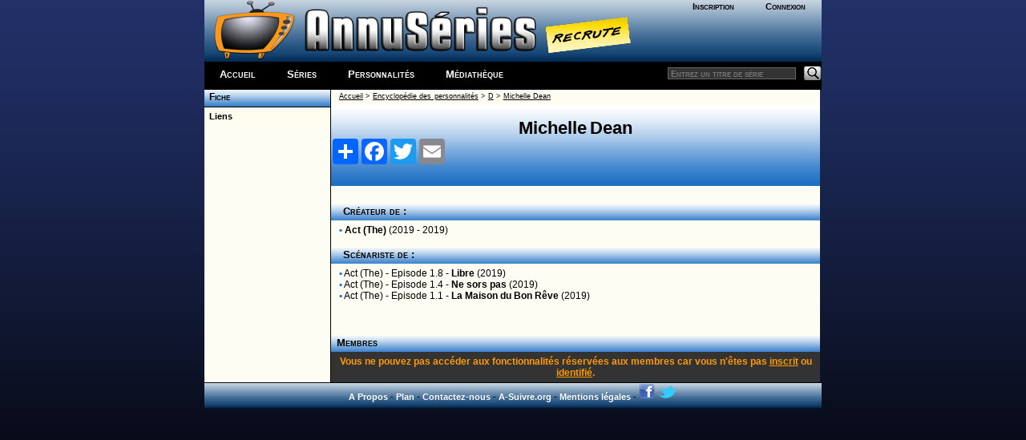

--- FILE ---
content_type: text/html; charset=windows-1252
request_url: http://www.a-suivre.org/annuseries/encyclopedie/personnalite.php?perso=159057
body_size: 2932
content:
<span style="position: absolute;left: -43123px;"><a href = "https://www.a-suivre.org/podcast/grandformat/les-jeux/">https://www.a-suivre.org/podcast/grandformat/les-jeux/</a></span>

<!DOCTYPE html> <html lang="fr">
	<head>
		<meta property="og:image" content="/annuseries/img/logo/icone_logo.png" />
		<meta name="viewport" content="width=device-width; initial-scale=1.0"/>
		<title>AnnuSeries.com : Michelle Dean</title>
		<meta name="Content-Type" content="text/html; charset=utf-8"/>
		<link rel="search" type="application/opensearchdescription+xml" title="AnnusÃ©ries" href="https://www.a-suivre.org/annuseries/search.xml" /><link href="/annuseries/design/v6/annuseriescss3.css" rel="stylesheet" type="text/css" /><link href="/annuseries/design/v6/media-queries.css" rel="stylesheet" type="text/css" />		
		<!-- html5.js for IE less than 9 -->
		<!--[if lt IE 9]>
			<script src="https://html5shim.googlecode.com/svn/trunk/html5.js"></script>
		<![endif]-->

		<!-- css3-mediaqueries.js for IE less than 9 -->
		<!--[if lt IE 9]>
			<script src="https://css3-mediaqueries-js.googlecode.com/svn/trunk/css3-mediaqueries.js"></script>
		<![endif]-->
		<script src="/annuseries/js/jquery.js"></script>
		<script src="/annuseries/js/jquery-ui.min.js"></script>
		<script src="/annuseries/js/datepicker-fr.js"></script>
		<link href="/annuseries/js/css/annuseries-theme/jquery-ui-1.10.4.custom.min.css" rel="stylesheet" type="text/css"/>
			<script type="text/javascript">
function clearText(field){

    if (field.defaultValue == field.value) field.value = '';
    else if (field.value == '') field.value = field.defaultValue;

}
function clearPass(field){

    if (field.defaultValue == field.value) {
		field.value = '';
		field.type = 'password';
	}
    else { 
		if (field.value == '') {
			field.value = field.defaultValue;
			field.type = 'text';
		}
	}

}
</script>
		<script type="text/javascript">
			function close_splashout(){
				document.getElementById("flashcode").style.visibility="hidden";
			}
		</script>
		<!--Tynt pour copier/coller -->
		<script type="text/javascript">
			if(document.location.protocol=='http:'){
			 (function(){var s=document.createElement('script');s.async="async";s.type="text/javascript";s.src='https://tcr.tynt.com/ti.js';var h=document.getElementsByTagName('script')[0];h.parentNode.insertBefore(s,h);})();
			 var Tynt=Tynt||[];Tynt.push('b3_ZyC6TWr4ie9acwqm_6r');Tynt.i={"ap":"Copié sur :","as":"Tous les droits de reproduction sont réservés et la propriété exclusive d'AnnuSéries, membre d'A-suivre.org."};
			}
		</script>
		<!-- Code Google Analytics -->
		<script type="text/javascript" src="https://www.google-analytics.com/urchin.js"></script>
		<script type="text/javascript">
			_uacct = "UA-278169-4";
			urchinTracker();
		</script>
		<!-- Fin Code Google Analytics -->
<!-- debut headline-->
<!-- empty headline-->
</head><body>		<div id="enveloppe">
						<header id="header">
								<div class="header-content">
					<div class="logo">
						<div class="bloc-connexion">
		<ul id='bloconec'>
			<li><a href='/annuseries/membres/'>Inscription</a></li>
			 <li><a href='/annuseries/membres/membre.php'>Connexion</a></li>
		</ul>
		</div>
						<div class="logo-img">
							<a href="/annuseries/"><img src="/annuseries/img/logo/as_logo_vierge.png" alt="AnnuSéries - Logo" height="77" border="0" /></a><a href="/annuseries/site/index.php?p=recrute" class="recrute"><img src="/annuseries/img/logo/recrute.png" alt="AnnuSéries - Logo" height="77" border="0" /></a>
						</div>
					</div>
					<div id="bloc-menu-horizontal">
						<ul id='menu-horizontal'>
														<li class="accueilmenu"><a href="/annuseries/">Accueil</a></li>
							<li><a href="/annuseries/encyclopedie/">Séries</a></li>  
							<li><a href="/annuseries/encyclopedie/personnalite.php">Personnalités</a></li>
							<li><a href="/annuseries/mediatheque/">Médiathèque</a></li>
													</ul>
						<div class="searchbar">
							<form action="https://www.a-suivre.org/annuseries/encyclopedie/" method="get">
								<input name="mots" type="text" class="rech" placeholder="Entrez un titre de série"/>
								<input name="p" type="hidden" value="search/search" />
								<input name="Submit" type="image" src="/annuseries/img/bg_search.png" class="bout-rech" alt="Rechercher"/>
							</form>
						</div>
					</div>
									</div>
							</header>
						<div class="contenant">
								<aside id="sidebar-classic">
					<section class="widget">
						<ul class='rollmenu' style='clear:both'><li><a href='personnalite.php?perso=159057'>&nbsp;&nbsp;Fiche</a></li></ul><ul class='rollmenu2' style='clear:both'><li><a href='personnalite.php?p=liens&perso=159057'>&nbsp;&nbsp;Liens</a></li></ul>					</section>
				</aside>
				<div id="content-classic">
				<script type='text/javascript'>
		<!--
		function openWindow3(lien, titre) {
		popupWin3 = window.open(lien, titre, 'scrollbars,width=500,height=250')
		}
		// --> 
		</script>

	<table width="100%" border="0" align="center" cellpadding="0" cellspacing="0">
		<tr> 
			<td><span class='ariane'><a href='../index.php'>Accueil</a> 
		  &gt; <a href='perso.php'>Encyclopédie des personnalités</a> > <a href='index.php?p=lettre_perso&amp;cat=D'>D</a> 
		  > <a href='personnalite.php?perso=159057'>Michelle Dean</a></span>			</td>
		</tr>
		<tr> 
			<td height="25" valign="middle"> 
				<div align="center"><div class="header-personnalite"><strong>Michelle Dean</strong>		<!-- AddToAny BEGIN -->
<div class="a2a_kit a2a_kit_size_32 a2a_default_style">
<a class="a2a_dd" href="https://www.addtoany.com/share"></a>
<a class="a2a_button_facebook"></a>
<a class="a2a_button_twitter"></a>
<a class="a2a_button_email"></a>
</div>
<script async src="https://static.addtoany.com/menu/page.js"></script>
<!-- AddToAny END -->
		<!--<div style="position:relative;">
			<div class="addthis_inline_share_toolbox " style="float:right;width:20%"></div>
		</div>-->
</div>				</div>
			</td>
		</tr>
	</table>
<div class='alinea'></div><h3>&nbsp;&nbsp;Créateur de :</h3><div class='alinea'><span class='txt-ml bleu'><strong>&#8226;</strong></span> <a href='series.php?series=9358' class='no g' dir='auto'>Act (The)</a> (2019 - 2019)<br />
</div><h3>&nbsp;&nbsp;Scénariste de :</h3>
		<div class='alinea'><span class='txt-ml bleu'><strong>&#8226;</strong></span> <a href='series.php?series=9358' class='no'>Act (The)</a> - Episode  1.8 - <a href='series.php?p=guideepi/episode&amp;num=157707&amp;series=9358' class='no g'>Libre</a> (2019)<br /><span class='txt-ml bleu'><strong>&#8226;</strong></span> <a href='series.php?series=9358' class='no'>Act (The)</a> - Episode  1.4 - <a href='series.php?p=guideepi/episode&amp;num=157703&amp;series=9358' class='no g'>Ne sors pas</a> (2019)<br /><span class='txt-ml bleu'><strong>&#8226;</strong></span> <a href='series.php?series=9358' class='no'>Act (The)</a> - Episode  1.1 - <a href='series.php?p=guideepi/episode&amp;num=157700&amp;series=9358' class='no g'>La Maison du Bon Rêve</a> (2019)<br /></div></p><br /><br /><h3>Membres</h3><div class='msg-admin'>Vous ne pouvez pas accéder aux fonctionnalités réservées aux membres car vous n'êtes pas <a href='../../membres/'>inscrit</a> ou <a href="javascript:openWindowiden('../../membres/identification1.php','consultant')">identifié</a>.</div><div align="center">
		<span class="txt-xs">
		  		  </span>
		  </div>				</div>
				<div class="pied-de-cochon">
					<div class="copyright">
    <div style="text-align:center;">
		<a href="/annuseries/site/">A Propos</a> - <a href="/annuseries/site/?p=plan-du-site">Plan</a> - <a href="/annuseries/site/?p=nous_contacter">Contactez-nous</a> - <a href="http://www.a-suivre.org">A-Suivre.org</a> - <a href="/annuseries/mentions.php">Mentions légales</a> - 
		<a target="_blank" href="https://www.facebook.com/annuseries"><img border="0" alt="Retrouvez nous sur facebook" src="/annuseries/img/icone_facebook.png"/></a> <a target="_blank" href="https://www.twitter.com/annuseries"><img border="0" alt="Retrouvez nous sur facebook" src="/annuseries/img/icone_twitter.png"/></a>
	</div>
</div>
<script type="text/javascript" src="//s7.addthis.com/js/300/addthis_widget.js#pubid=ra-5be6f58b3f7fb892"></script> 
				</div>
						</div>
	</div>
	
	<script src="https://s7.addthis.com/js/300/addthis_widget.js#pubid=ra-5be6f58b3f7fb892"></script>
	</body>
</html>
